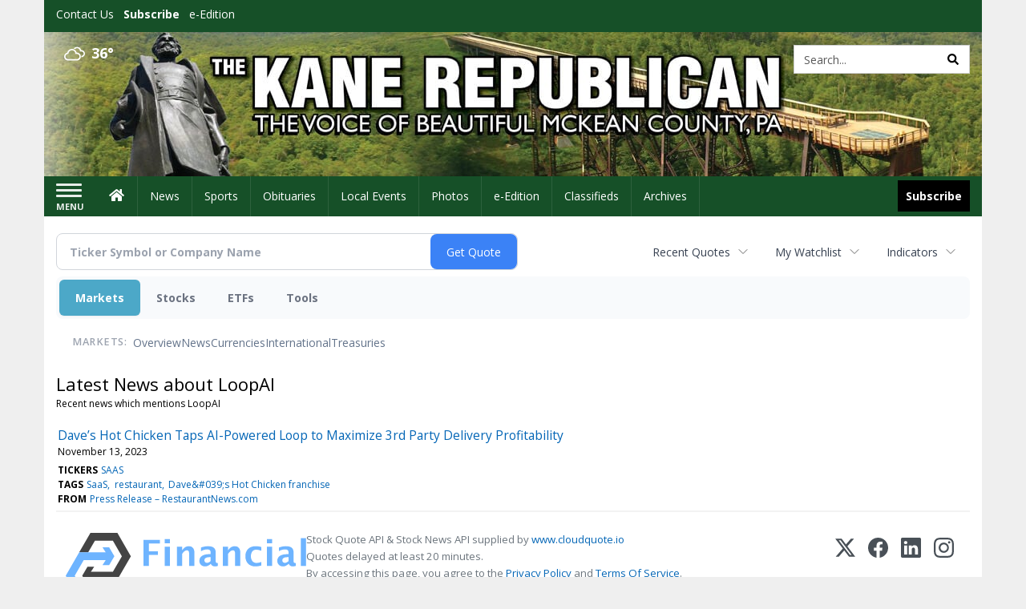

--- FILE ---
content_type: text/html; charset=utf-8
request_url: https://www.google.com/recaptcha/enterprise/anchor?ar=1&k=6LdF3BEhAAAAAEQUmLciJe0QwaHESwQFc2vwCWqh&co=aHR0cDovL2J1c2luZXNzLmthbmVyZXB1YmxpY2FuLmNvbTo4MA..&hl=en&v=7gg7H51Q-naNfhmCP3_R47ho&size=invisible&anchor-ms=20000&execute-ms=30000&cb=sbo5ax27555u
body_size: 48165
content:
<!DOCTYPE HTML><html dir="ltr" lang="en"><head><meta http-equiv="Content-Type" content="text/html; charset=UTF-8">
<meta http-equiv="X-UA-Compatible" content="IE=edge">
<title>reCAPTCHA</title>
<style type="text/css">
/* cyrillic-ext */
@font-face {
  font-family: 'Roboto';
  font-style: normal;
  font-weight: 400;
  font-stretch: 100%;
  src: url(//fonts.gstatic.com/s/roboto/v48/KFO7CnqEu92Fr1ME7kSn66aGLdTylUAMa3GUBHMdazTgWw.woff2) format('woff2');
  unicode-range: U+0460-052F, U+1C80-1C8A, U+20B4, U+2DE0-2DFF, U+A640-A69F, U+FE2E-FE2F;
}
/* cyrillic */
@font-face {
  font-family: 'Roboto';
  font-style: normal;
  font-weight: 400;
  font-stretch: 100%;
  src: url(//fonts.gstatic.com/s/roboto/v48/KFO7CnqEu92Fr1ME7kSn66aGLdTylUAMa3iUBHMdazTgWw.woff2) format('woff2');
  unicode-range: U+0301, U+0400-045F, U+0490-0491, U+04B0-04B1, U+2116;
}
/* greek-ext */
@font-face {
  font-family: 'Roboto';
  font-style: normal;
  font-weight: 400;
  font-stretch: 100%;
  src: url(//fonts.gstatic.com/s/roboto/v48/KFO7CnqEu92Fr1ME7kSn66aGLdTylUAMa3CUBHMdazTgWw.woff2) format('woff2');
  unicode-range: U+1F00-1FFF;
}
/* greek */
@font-face {
  font-family: 'Roboto';
  font-style: normal;
  font-weight: 400;
  font-stretch: 100%;
  src: url(//fonts.gstatic.com/s/roboto/v48/KFO7CnqEu92Fr1ME7kSn66aGLdTylUAMa3-UBHMdazTgWw.woff2) format('woff2');
  unicode-range: U+0370-0377, U+037A-037F, U+0384-038A, U+038C, U+038E-03A1, U+03A3-03FF;
}
/* math */
@font-face {
  font-family: 'Roboto';
  font-style: normal;
  font-weight: 400;
  font-stretch: 100%;
  src: url(//fonts.gstatic.com/s/roboto/v48/KFO7CnqEu92Fr1ME7kSn66aGLdTylUAMawCUBHMdazTgWw.woff2) format('woff2');
  unicode-range: U+0302-0303, U+0305, U+0307-0308, U+0310, U+0312, U+0315, U+031A, U+0326-0327, U+032C, U+032F-0330, U+0332-0333, U+0338, U+033A, U+0346, U+034D, U+0391-03A1, U+03A3-03A9, U+03B1-03C9, U+03D1, U+03D5-03D6, U+03F0-03F1, U+03F4-03F5, U+2016-2017, U+2034-2038, U+203C, U+2040, U+2043, U+2047, U+2050, U+2057, U+205F, U+2070-2071, U+2074-208E, U+2090-209C, U+20D0-20DC, U+20E1, U+20E5-20EF, U+2100-2112, U+2114-2115, U+2117-2121, U+2123-214F, U+2190, U+2192, U+2194-21AE, U+21B0-21E5, U+21F1-21F2, U+21F4-2211, U+2213-2214, U+2216-22FF, U+2308-230B, U+2310, U+2319, U+231C-2321, U+2336-237A, U+237C, U+2395, U+239B-23B7, U+23D0, U+23DC-23E1, U+2474-2475, U+25AF, U+25B3, U+25B7, U+25BD, U+25C1, U+25CA, U+25CC, U+25FB, U+266D-266F, U+27C0-27FF, U+2900-2AFF, U+2B0E-2B11, U+2B30-2B4C, U+2BFE, U+3030, U+FF5B, U+FF5D, U+1D400-1D7FF, U+1EE00-1EEFF;
}
/* symbols */
@font-face {
  font-family: 'Roboto';
  font-style: normal;
  font-weight: 400;
  font-stretch: 100%;
  src: url(//fonts.gstatic.com/s/roboto/v48/KFO7CnqEu92Fr1ME7kSn66aGLdTylUAMaxKUBHMdazTgWw.woff2) format('woff2');
  unicode-range: U+0001-000C, U+000E-001F, U+007F-009F, U+20DD-20E0, U+20E2-20E4, U+2150-218F, U+2190, U+2192, U+2194-2199, U+21AF, U+21E6-21F0, U+21F3, U+2218-2219, U+2299, U+22C4-22C6, U+2300-243F, U+2440-244A, U+2460-24FF, U+25A0-27BF, U+2800-28FF, U+2921-2922, U+2981, U+29BF, U+29EB, U+2B00-2BFF, U+4DC0-4DFF, U+FFF9-FFFB, U+10140-1018E, U+10190-1019C, U+101A0, U+101D0-101FD, U+102E0-102FB, U+10E60-10E7E, U+1D2C0-1D2D3, U+1D2E0-1D37F, U+1F000-1F0FF, U+1F100-1F1AD, U+1F1E6-1F1FF, U+1F30D-1F30F, U+1F315, U+1F31C, U+1F31E, U+1F320-1F32C, U+1F336, U+1F378, U+1F37D, U+1F382, U+1F393-1F39F, U+1F3A7-1F3A8, U+1F3AC-1F3AF, U+1F3C2, U+1F3C4-1F3C6, U+1F3CA-1F3CE, U+1F3D4-1F3E0, U+1F3ED, U+1F3F1-1F3F3, U+1F3F5-1F3F7, U+1F408, U+1F415, U+1F41F, U+1F426, U+1F43F, U+1F441-1F442, U+1F444, U+1F446-1F449, U+1F44C-1F44E, U+1F453, U+1F46A, U+1F47D, U+1F4A3, U+1F4B0, U+1F4B3, U+1F4B9, U+1F4BB, U+1F4BF, U+1F4C8-1F4CB, U+1F4D6, U+1F4DA, U+1F4DF, U+1F4E3-1F4E6, U+1F4EA-1F4ED, U+1F4F7, U+1F4F9-1F4FB, U+1F4FD-1F4FE, U+1F503, U+1F507-1F50B, U+1F50D, U+1F512-1F513, U+1F53E-1F54A, U+1F54F-1F5FA, U+1F610, U+1F650-1F67F, U+1F687, U+1F68D, U+1F691, U+1F694, U+1F698, U+1F6AD, U+1F6B2, U+1F6B9-1F6BA, U+1F6BC, U+1F6C6-1F6CF, U+1F6D3-1F6D7, U+1F6E0-1F6EA, U+1F6F0-1F6F3, U+1F6F7-1F6FC, U+1F700-1F7FF, U+1F800-1F80B, U+1F810-1F847, U+1F850-1F859, U+1F860-1F887, U+1F890-1F8AD, U+1F8B0-1F8BB, U+1F8C0-1F8C1, U+1F900-1F90B, U+1F93B, U+1F946, U+1F984, U+1F996, U+1F9E9, U+1FA00-1FA6F, U+1FA70-1FA7C, U+1FA80-1FA89, U+1FA8F-1FAC6, U+1FACE-1FADC, U+1FADF-1FAE9, U+1FAF0-1FAF8, U+1FB00-1FBFF;
}
/* vietnamese */
@font-face {
  font-family: 'Roboto';
  font-style: normal;
  font-weight: 400;
  font-stretch: 100%;
  src: url(//fonts.gstatic.com/s/roboto/v48/KFO7CnqEu92Fr1ME7kSn66aGLdTylUAMa3OUBHMdazTgWw.woff2) format('woff2');
  unicode-range: U+0102-0103, U+0110-0111, U+0128-0129, U+0168-0169, U+01A0-01A1, U+01AF-01B0, U+0300-0301, U+0303-0304, U+0308-0309, U+0323, U+0329, U+1EA0-1EF9, U+20AB;
}
/* latin-ext */
@font-face {
  font-family: 'Roboto';
  font-style: normal;
  font-weight: 400;
  font-stretch: 100%;
  src: url(//fonts.gstatic.com/s/roboto/v48/KFO7CnqEu92Fr1ME7kSn66aGLdTylUAMa3KUBHMdazTgWw.woff2) format('woff2');
  unicode-range: U+0100-02BA, U+02BD-02C5, U+02C7-02CC, U+02CE-02D7, U+02DD-02FF, U+0304, U+0308, U+0329, U+1D00-1DBF, U+1E00-1E9F, U+1EF2-1EFF, U+2020, U+20A0-20AB, U+20AD-20C0, U+2113, U+2C60-2C7F, U+A720-A7FF;
}
/* latin */
@font-face {
  font-family: 'Roboto';
  font-style: normal;
  font-weight: 400;
  font-stretch: 100%;
  src: url(//fonts.gstatic.com/s/roboto/v48/KFO7CnqEu92Fr1ME7kSn66aGLdTylUAMa3yUBHMdazQ.woff2) format('woff2');
  unicode-range: U+0000-00FF, U+0131, U+0152-0153, U+02BB-02BC, U+02C6, U+02DA, U+02DC, U+0304, U+0308, U+0329, U+2000-206F, U+20AC, U+2122, U+2191, U+2193, U+2212, U+2215, U+FEFF, U+FFFD;
}
/* cyrillic-ext */
@font-face {
  font-family: 'Roboto';
  font-style: normal;
  font-weight: 500;
  font-stretch: 100%;
  src: url(//fonts.gstatic.com/s/roboto/v48/KFO7CnqEu92Fr1ME7kSn66aGLdTylUAMa3GUBHMdazTgWw.woff2) format('woff2');
  unicode-range: U+0460-052F, U+1C80-1C8A, U+20B4, U+2DE0-2DFF, U+A640-A69F, U+FE2E-FE2F;
}
/* cyrillic */
@font-face {
  font-family: 'Roboto';
  font-style: normal;
  font-weight: 500;
  font-stretch: 100%;
  src: url(//fonts.gstatic.com/s/roboto/v48/KFO7CnqEu92Fr1ME7kSn66aGLdTylUAMa3iUBHMdazTgWw.woff2) format('woff2');
  unicode-range: U+0301, U+0400-045F, U+0490-0491, U+04B0-04B1, U+2116;
}
/* greek-ext */
@font-face {
  font-family: 'Roboto';
  font-style: normal;
  font-weight: 500;
  font-stretch: 100%;
  src: url(//fonts.gstatic.com/s/roboto/v48/KFO7CnqEu92Fr1ME7kSn66aGLdTylUAMa3CUBHMdazTgWw.woff2) format('woff2');
  unicode-range: U+1F00-1FFF;
}
/* greek */
@font-face {
  font-family: 'Roboto';
  font-style: normal;
  font-weight: 500;
  font-stretch: 100%;
  src: url(//fonts.gstatic.com/s/roboto/v48/KFO7CnqEu92Fr1ME7kSn66aGLdTylUAMa3-UBHMdazTgWw.woff2) format('woff2');
  unicode-range: U+0370-0377, U+037A-037F, U+0384-038A, U+038C, U+038E-03A1, U+03A3-03FF;
}
/* math */
@font-face {
  font-family: 'Roboto';
  font-style: normal;
  font-weight: 500;
  font-stretch: 100%;
  src: url(//fonts.gstatic.com/s/roboto/v48/KFO7CnqEu92Fr1ME7kSn66aGLdTylUAMawCUBHMdazTgWw.woff2) format('woff2');
  unicode-range: U+0302-0303, U+0305, U+0307-0308, U+0310, U+0312, U+0315, U+031A, U+0326-0327, U+032C, U+032F-0330, U+0332-0333, U+0338, U+033A, U+0346, U+034D, U+0391-03A1, U+03A3-03A9, U+03B1-03C9, U+03D1, U+03D5-03D6, U+03F0-03F1, U+03F4-03F5, U+2016-2017, U+2034-2038, U+203C, U+2040, U+2043, U+2047, U+2050, U+2057, U+205F, U+2070-2071, U+2074-208E, U+2090-209C, U+20D0-20DC, U+20E1, U+20E5-20EF, U+2100-2112, U+2114-2115, U+2117-2121, U+2123-214F, U+2190, U+2192, U+2194-21AE, U+21B0-21E5, U+21F1-21F2, U+21F4-2211, U+2213-2214, U+2216-22FF, U+2308-230B, U+2310, U+2319, U+231C-2321, U+2336-237A, U+237C, U+2395, U+239B-23B7, U+23D0, U+23DC-23E1, U+2474-2475, U+25AF, U+25B3, U+25B7, U+25BD, U+25C1, U+25CA, U+25CC, U+25FB, U+266D-266F, U+27C0-27FF, U+2900-2AFF, U+2B0E-2B11, U+2B30-2B4C, U+2BFE, U+3030, U+FF5B, U+FF5D, U+1D400-1D7FF, U+1EE00-1EEFF;
}
/* symbols */
@font-face {
  font-family: 'Roboto';
  font-style: normal;
  font-weight: 500;
  font-stretch: 100%;
  src: url(//fonts.gstatic.com/s/roboto/v48/KFO7CnqEu92Fr1ME7kSn66aGLdTylUAMaxKUBHMdazTgWw.woff2) format('woff2');
  unicode-range: U+0001-000C, U+000E-001F, U+007F-009F, U+20DD-20E0, U+20E2-20E4, U+2150-218F, U+2190, U+2192, U+2194-2199, U+21AF, U+21E6-21F0, U+21F3, U+2218-2219, U+2299, U+22C4-22C6, U+2300-243F, U+2440-244A, U+2460-24FF, U+25A0-27BF, U+2800-28FF, U+2921-2922, U+2981, U+29BF, U+29EB, U+2B00-2BFF, U+4DC0-4DFF, U+FFF9-FFFB, U+10140-1018E, U+10190-1019C, U+101A0, U+101D0-101FD, U+102E0-102FB, U+10E60-10E7E, U+1D2C0-1D2D3, U+1D2E0-1D37F, U+1F000-1F0FF, U+1F100-1F1AD, U+1F1E6-1F1FF, U+1F30D-1F30F, U+1F315, U+1F31C, U+1F31E, U+1F320-1F32C, U+1F336, U+1F378, U+1F37D, U+1F382, U+1F393-1F39F, U+1F3A7-1F3A8, U+1F3AC-1F3AF, U+1F3C2, U+1F3C4-1F3C6, U+1F3CA-1F3CE, U+1F3D4-1F3E0, U+1F3ED, U+1F3F1-1F3F3, U+1F3F5-1F3F7, U+1F408, U+1F415, U+1F41F, U+1F426, U+1F43F, U+1F441-1F442, U+1F444, U+1F446-1F449, U+1F44C-1F44E, U+1F453, U+1F46A, U+1F47D, U+1F4A3, U+1F4B0, U+1F4B3, U+1F4B9, U+1F4BB, U+1F4BF, U+1F4C8-1F4CB, U+1F4D6, U+1F4DA, U+1F4DF, U+1F4E3-1F4E6, U+1F4EA-1F4ED, U+1F4F7, U+1F4F9-1F4FB, U+1F4FD-1F4FE, U+1F503, U+1F507-1F50B, U+1F50D, U+1F512-1F513, U+1F53E-1F54A, U+1F54F-1F5FA, U+1F610, U+1F650-1F67F, U+1F687, U+1F68D, U+1F691, U+1F694, U+1F698, U+1F6AD, U+1F6B2, U+1F6B9-1F6BA, U+1F6BC, U+1F6C6-1F6CF, U+1F6D3-1F6D7, U+1F6E0-1F6EA, U+1F6F0-1F6F3, U+1F6F7-1F6FC, U+1F700-1F7FF, U+1F800-1F80B, U+1F810-1F847, U+1F850-1F859, U+1F860-1F887, U+1F890-1F8AD, U+1F8B0-1F8BB, U+1F8C0-1F8C1, U+1F900-1F90B, U+1F93B, U+1F946, U+1F984, U+1F996, U+1F9E9, U+1FA00-1FA6F, U+1FA70-1FA7C, U+1FA80-1FA89, U+1FA8F-1FAC6, U+1FACE-1FADC, U+1FADF-1FAE9, U+1FAF0-1FAF8, U+1FB00-1FBFF;
}
/* vietnamese */
@font-face {
  font-family: 'Roboto';
  font-style: normal;
  font-weight: 500;
  font-stretch: 100%;
  src: url(//fonts.gstatic.com/s/roboto/v48/KFO7CnqEu92Fr1ME7kSn66aGLdTylUAMa3OUBHMdazTgWw.woff2) format('woff2');
  unicode-range: U+0102-0103, U+0110-0111, U+0128-0129, U+0168-0169, U+01A0-01A1, U+01AF-01B0, U+0300-0301, U+0303-0304, U+0308-0309, U+0323, U+0329, U+1EA0-1EF9, U+20AB;
}
/* latin-ext */
@font-face {
  font-family: 'Roboto';
  font-style: normal;
  font-weight: 500;
  font-stretch: 100%;
  src: url(//fonts.gstatic.com/s/roboto/v48/KFO7CnqEu92Fr1ME7kSn66aGLdTylUAMa3KUBHMdazTgWw.woff2) format('woff2');
  unicode-range: U+0100-02BA, U+02BD-02C5, U+02C7-02CC, U+02CE-02D7, U+02DD-02FF, U+0304, U+0308, U+0329, U+1D00-1DBF, U+1E00-1E9F, U+1EF2-1EFF, U+2020, U+20A0-20AB, U+20AD-20C0, U+2113, U+2C60-2C7F, U+A720-A7FF;
}
/* latin */
@font-face {
  font-family: 'Roboto';
  font-style: normal;
  font-weight: 500;
  font-stretch: 100%;
  src: url(//fonts.gstatic.com/s/roboto/v48/KFO7CnqEu92Fr1ME7kSn66aGLdTylUAMa3yUBHMdazQ.woff2) format('woff2');
  unicode-range: U+0000-00FF, U+0131, U+0152-0153, U+02BB-02BC, U+02C6, U+02DA, U+02DC, U+0304, U+0308, U+0329, U+2000-206F, U+20AC, U+2122, U+2191, U+2193, U+2212, U+2215, U+FEFF, U+FFFD;
}
/* cyrillic-ext */
@font-face {
  font-family: 'Roboto';
  font-style: normal;
  font-weight: 900;
  font-stretch: 100%;
  src: url(//fonts.gstatic.com/s/roboto/v48/KFO7CnqEu92Fr1ME7kSn66aGLdTylUAMa3GUBHMdazTgWw.woff2) format('woff2');
  unicode-range: U+0460-052F, U+1C80-1C8A, U+20B4, U+2DE0-2DFF, U+A640-A69F, U+FE2E-FE2F;
}
/* cyrillic */
@font-face {
  font-family: 'Roboto';
  font-style: normal;
  font-weight: 900;
  font-stretch: 100%;
  src: url(//fonts.gstatic.com/s/roboto/v48/KFO7CnqEu92Fr1ME7kSn66aGLdTylUAMa3iUBHMdazTgWw.woff2) format('woff2');
  unicode-range: U+0301, U+0400-045F, U+0490-0491, U+04B0-04B1, U+2116;
}
/* greek-ext */
@font-face {
  font-family: 'Roboto';
  font-style: normal;
  font-weight: 900;
  font-stretch: 100%;
  src: url(//fonts.gstatic.com/s/roboto/v48/KFO7CnqEu92Fr1ME7kSn66aGLdTylUAMa3CUBHMdazTgWw.woff2) format('woff2');
  unicode-range: U+1F00-1FFF;
}
/* greek */
@font-face {
  font-family: 'Roboto';
  font-style: normal;
  font-weight: 900;
  font-stretch: 100%;
  src: url(//fonts.gstatic.com/s/roboto/v48/KFO7CnqEu92Fr1ME7kSn66aGLdTylUAMa3-UBHMdazTgWw.woff2) format('woff2');
  unicode-range: U+0370-0377, U+037A-037F, U+0384-038A, U+038C, U+038E-03A1, U+03A3-03FF;
}
/* math */
@font-face {
  font-family: 'Roboto';
  font-style: normal;
  font-weight: 900;
  font-stretch: 100%;
  src: url(//fonts.gstatic.com/s/roboto/v48/KFO7CnqEu92Fr1ME7kSn66aGLdTylUAMawCUBHMdazTgWw.woff2) format('woff2');
  unicode-range: U+0302-0303, U+0305, U+0307-0308, U+0310, U+0312, U+0315, U+031A, U+0326-0327, U+032C, U+032F-0330, U+0332-0333, U+0338, U+033A, U+0346, U+034D, U+0391-03A1, U+03A3-03A9, U+03B1-03C9, U+03D1, U+03D5-03D6, U+03F0-03F1, U+03F4-03F5, U+2016-2017, U+2034-2038, U+203C, U+2040, U+2043, U+2047, U+2050, U+2057, U+205F, U+2070-2071, U+2074-208E, U+2090-209C, U+20D0-20DC, U+20E1, U+20E5-20EF, U+2100-2112, U+2114-2115, U+2117-2121, U+2123-214F, U+2190, U+2192, U+2194-21AE, U+21B0-21E5, U+21F1-21F2, U+21F4-2211, U+2213-2214, U+2216-22FF, U+2308-230B, U+2310, U+2319, U+231C-2321, U+2336-237A, U+237C, U+2395, U+239B-23B7, U+23D0, U+23DC-23E1, U+2474-2475, U+25AF, U+25B3, U+25B7, U+25BD, U+25C1, U+25CA, U+25CC, U+25FB, U+266D-266F, U+27C0-27FF, U+2900-2AFF, U+2B0E-2B11, U+2B30-2B4C, U+2BFE, U+3030, U+FF5B, U+FF5D, U+1D400-1D7FF, U+1EE00-1EEFF;
}
/* symbols */
@font-face {
  font-family: 'Roboto';
  font-style: normal;
  font-weight: 900;
  font-stretch: 100%;
  src: url(//fonts.gstatic.com/s/roboto/v48/KFO7CnqEu92Fr1ME7kSn66aGLdTylUAMaxKUBHMdazTgWw.woff2) format('woff2');
  unicode-range: U+0001-000C, U+000E-001F, U+007F-009F, U+20DD-20E0, U+20E2-20E4, U+2150-218F, U+2190, U+2192, U+2194-2199, U+21AF, U+21E6-21F0, U+21F3, U+2218-2219, U+2299, U+22C4-22C6, U+2300-243F, U+2440-244A, U+2460-24FF, U+25A0-27BF, U+2800-28FF, U+2921-2922, U+2981, U+29BF, U+29EB, U+2B00-2BFF, U+4DC0-4DFF, U+FFF9-FFFB, U+10140-1018E, U+10190-1019C, U+101A0, U+101D0-101FD, U+102E0-102FB, U+10E60-10E7E, U+1D2C0-1D2D3, U+1D2E0-1D37F, U+1F000-1F0FF, U+1F100-1F1AD, U+1F1E6-1F1FF, U+1F30D-1F30F, U+1F315, U+1F31C, U+1F31E, U+1F320-1F32C, U+1F336, U+1F378, U+1F37D, U+1F382, U+1F393-1F39F, U+1F3A7-1F3A8, U+1F3AC-1F3AF, U+1F3C2, U+1F3C4-1F3C6, U+1F3CA-1F3CE, U+1F3D4-1F3E0, U+1F3ED, U+1F3F1-1F3F3, U+1F3F5-1F3F7, U+1F408, U+1F415, U+1F41F, U+1F426, U+1F43F, U+1F441-1F442, U+1F444, U+1F446-1F449, U+1F44C-1F44E, U+1F453, U+1F46A, U+1F47D, U+1F4A3, U+1F4B0, U+1F4B3, U+1F4B9, U+1F4BB, U+1F4BF, U+1F4C8-1F4CB, U+1F4D6, U+1F4DA, U+1F4DF, U+1F4E3-1F4E6, U+1F4EA-1F4ED, U+1F4F7, U+1F4F9-1F4FB, U+1F4FD-1F4FE, U+1F503, U+1F507-1F50B, U+1F50D, U+1F512-1F513, U+1F53E-1F54A, U+1F54F-1F5FA, U+1F610, U+1F650-1F67F, U+1F687, U+1F68D, U+1F691, U+1F694, U+1F698, U+1F6AD, U+1F6B2, U+1F6B9-1F6BA, U+1F6BC, U+1F6C6-1F6CF, U+1F6D3-1F6D7, U+1F6E0-1F6EA, U+1F6F0-1F6F3, U+1F6F7-1F6FC, U+1F700-1F7FF, U+1F800-1F80B, U+1F810-1F847, U+1F850-1F859, U+1F860-1F887, U+1F890-1F8AD, U+1F8B0-1F8BB, U+1F8C0-1F8C1, U+1F900-1F90B, U+1F93B, U+1F946, U+1F984, U+1F996, U+1F9E9, U+1FA00-1FA6F, U+1FA70-1FA7C, U+1FA80-1FA89, U+1FA8F-1FAC6, U+1FACE-1FADC, U+1FADF-1FAE9, U+1FAF0-1FAF8, U+1FB00-1FBFF;
}
/* vietnamese */
@font-face {
  font-family: 'Roboto';
  font-style: normal;
  font-weight: 900;
  font-stretch: 100%;
  src: url(//fonts.gstatic.com/s/roboto/v48/KFO7CnqEu92Fr1ME7kSn66aGLdTylUAMa3OUBHMdazTgWw.woff2) format('woff2');
  unicode-range: U+0102-0103, U+0110-0111, U+0128-0129, U+0168-0169, U+01A0-01A1, U+01AF-01B0, U+0300-0301, U+0303-0304, U+0308-0309, U+0323, U+0329, U+1EA0-1EF9, U+20AB;
}
/* latin-ext */
@font-face {
  font-family: 'Roboto';
  font-style: normal;
  font-weight: 900;
  font-stretch: 100%;
  src: url(//fonts.gstatic.com/s/roboto/v48/KFO7CnqEu92Fr1ME7kSn66aGLdTylUAMa3KUBHMdazTgWw.woff2) format('woff2');
  unicode-range: U+0100-02BA, U+02BD-02C5, U+02C7-02CC, U+02CE-02D7, U+02DD-02FF, U+0304, U+0308, U+0329, U+1D00-1DBF, U+1E00-1E9F, U+1EF2-1EFF, U+2020, U+20A0-20AB, U+20AD-20C0, U+2113, U+2C60-2C7F, U+A720-A7FF;
}
/* latin */
@font-face {
  font-family: 'Roboto';
  font-style: normal;
  font-weight: 900;
  font-stretch: 100%;
  src: url(//fonts.gstatic.com/s/roboto/v48/KFO7CnqEu92Fr1ME7kSn66aGLdTylUAMa3yUBHMdazQ.woff2) format('woff2');
  unicode-range: U+0000-00FF, U+0131, U+0152-0153, U+02BB-02BC, U+02C6, U+02DA, U+02DC, U+0304, U+0308, U+0329, U+2000-206F, U+20AC, U+2122, U+2191, U+2193, U+2212, U+2215, U+FEFF, U+FFFD;
}

</style>
<link rel="stylesheet" type="text/css" href="https://www.gstatic.com/recaptcha/releases/7gg7H51Q-naNfhmCP3_R47ho/styles__ltr.css">
<script nonce="Ag69qVPUnow1xTgf7mYMfg" type="text/javascript">window['__recaptcha_api'] = 'https://www.google.com/recaptcha/enterprise/';</script>
<script type="text/javascript" src="https://www.gstatic.com/recaptcha/releases/7gg7H51Q-naNfhmCP3_R47ho/recaptcha__en.js" nonce="Ag69qVPUnow1xTgf7mYMfg">
      
    </script></head>
<body><div id="rc-anchor-alert" class="rc-anchor-alert"></div>
<input type="hidden" id="recaptcha-token" value="[base64]">
<script type="text/javascript" nonce="Ag69qVPUnow1xTgf7mYMfg">
      recaptcha.anchor.Main.init("[\x22ainput\x22,[\x22bgdata\x22,\x22\x22,\[base64]/[base64]/[base64]/[base64]/cjw8ejpyPj4+eil9Y2F0Y2gobCl7dGhyb3cgbDt9fSxIPWZ1bmN0aW9uKHcsdCx6KXtpZih3PT0xOTR8fHc9PTIwOCl0LnZbd10/dC52W3ddLmNvbmNhdCh6KTp0LnZbd109b2Yoeix0KTtlbHNle2lmKHQuYkImJnchPTMxNylyZXR1cm47dz09NjZ8fHc9PTEyMnx8dz09NDcwfHx3PT00NHx8dz09NDE2fHx3PT0zOTd8fHc9PTQyMXx8dz09Njh8fHc9PTcwfHx3PT0xODQ/[base64]/[base64]/[base64]/bmV3IGRbVl0oSlswXSk6cD09Mj9uZXcgZFtWXShKWzBdLEpbMV0pOnA9PTM/bmV3IGRbVl0oSlswXSxKWzFdLEpbMl0pOnA9PTQ/[base64]/[base64]/[base64]/[base64]\x22,\[base64]\\u003d\x22,\x22QkwrUSpywrHDokJmMiw/[base64]/DgcK/[base64]/DusKcwonCjVrDpz3Cp1LDgsOmXcKdVMOyesODwpfDg8OHIVHCtk1Lwr06wpwXw6TCg8KXwoVNwqDCoXkPbnQWwq0vw4LDli/Cpk9awqvCoAtNEULDnk1ywrTCuQzDscO1T15iA8O1w5XCv8Kjw7INMMKaw6bCth/[base64]/ZW3Cnn0ew5gtw5/DscO5DmzDgcOccEbDoMKbwqzCsMOtw5zCmcKdXMOsOEfDn8KYD8KjwoA0fAHDmcOVwr8+dsK7wofDhRYvRMO+dMKewoXCssKbISHCs8K6LcKew7HDnjvCngfDv8OaAx4WwoDDnMOPaCk/w59lwpAnDsOKwqZYLMKBwrrDhyvCiTEtAcKKw5rCvT9Hw5rCij9rw4BOwrcZw4AYBWPDuRrCmWnDtcOub8OcOcKEw63CrcKywrEQwoHDh8KpF8Oww613w7VUYxETDjQ0woXCs8KEXkPDkcKbSMOwP8K0M0fCj8OHwqTDhUUeV37Dq8K6UcOuwr0QWG/DpWFZwrPDkhrCiU/DvsO6QcOyfF7Cih/DpzjDhcOtw6PCg8Osw5nDiQk5wqjDnsOFHsO4w6R/[base64]/DuRHDsmXDr8OwW8KWeVrDicOmBzggVcKybVLCiMKZTcOCT8OiwrYCSjPDksKPKsKTDMOtwojDisKWwoTDkkbCmUA9FsOpJ0HDt8K9woskwq/CtMK4wonCthcNw6wPwrzCpGbCmz1zM3BHM8Ouw5vCisOlPcKnOcOTTsOWMTtgR0dMDcOow7htGSHCs8KmwqXCtmAtw4jCjFFUCMKTRyDDtcOPw4rDssOIExx/P8KmcD/ClR07w47CtcKRMsOMw7jCvxjDvjDDnGvCliLDscO8w5vDlcKxw4QJw7vDthLDgcO8Llhqw4wOwpDDusOtwofChcO6wqU4wobDlsKDM1bDuU/ClE5eM8OfRcOGMXphPybDnkd9w5ctwqvDq2pdwpc9w7d9GFfDnsKuwoHDlcOsYsO/[base64]/CpgA3fTEqwrzCu1gobTJZL8KWUsKKwo4pwrxHRMKUEhjDvWfDjsKyYUPDuBBPJMKpwrPChU3DlsKQw49YXDDCqMOiwqjDoXYQw5TDjBrDgMOsw5rCnjbDun/DuMK8w71YLcO1Q8KUw45vY1DCt3QEQcOawo8HwpHDomrDk27DgcOfwrHDhGLCkcKJw7rDn8KRfXBlG8Kjwr/CkcOSZkvDtFfClcK7d3vCq8K/esO4wpvCsmTDj8Oew6/CpypQw6Qewr/CrMOpwr3Cp0kLfzjDuFzDpsKiAsKyYwAcK1c/[base64]/CkEJvCEg2w4A1w6jDkMKBwoHCi2hewqV/w6jDnGvDmcKawrkeYsKSICDCoDIsWCnCvcO0BsK1wpJ4VErCozg4bsOAw5jCvMKNw5PCkMK5w7nDs8OrFjjDocKFN8Kaw7XDlCYQUsOHw5zCuMO4woDCpEvDlMOOPDFOfsO7FcKmcitscMOAFQ/CkcK9VgoFw4VffVBgwp7Ch8OQw7PDv8OoWBdvwooNwrobw7HDgGsBwqMZwrXChsO6WcKPw7jDklzCl8KHFDEjSsKBw7DCl1oVOifDtE/CrjxmwpPCg8KUYxPDsitqAsOywqbDj0/DmcOXwrRDwqBeEUcge3lRw4jDnMKowrJeFmzDijfDq8OGw6bDvyzDmsO2DmTDocOrIsKPZcKTwr/CuyjDocKNw6fCkwTDi8O3w6XDhsOBw4xhw54FR8KqZgXCgsKZwp7CqCbCkMOIw6DDsA0bOMOHw5TDvQ/CtVzChcK8AWvCvRrDlMO1SHPCvnQUX8KSw47DoFcTLTDDsMK5w5wTDWcIw5rCiALDnAYsKQR7wpLCixsuHT1tbFfCtk5mwp/[base64]/CkMOfw5rCnFF4w4rDs8KKw7rDkh5NKsKFWTYLRCLDu2nCnkDCrsKydsKhVhsNEsORwppzccKWcMOYwqwWRsKTwpTDuMO6woQOFy07Und9wpPCk1QsJcKqRFTDl8O+T2/Dsw/DhMKzw4opw7TCksOVwpEgKsKPw4FYwoDCiGfCqMOEwpNPZMOFax/DqcOTVi1rwrxGA2rClcKlw6rDgsKPwqAaQsO7NQsywroHwqxPwoDCkl8FMcOcw5nDusOvw5XClMKVwpXDmyQTwrrCrsOYw7R+EMKkwotgw7PDq3vCgMKMw53CgVEKw5tDwozClwjCvcKCwqdje8O/w6LDgcOjbiTCsB5cw6rDpEJdU8OmwrcCFxjDlsOCXnjCjsKlXcK1DsKVQcKOP1zCmcOJwrrCiMKcw6TCrQ5Tw45nwo5twrk3EsKewqlyeXzDkcO/OUbCqEZ8PgInEQHCo8KlwpnCocK+wp7Ds2TDi04+HR/CmjttMcOLwp3DsMOtwo7DkcOKK8OIYhPDmcKjw7AHwpZmFMOnccOGTsKFwqJGAAdVasKZBsOfwqvCmmBtJ3XDmsKdOxhMfMKvZ8KHFQlZZ8KywqRJw4txK0nDjEkOwq3DtxZ3ZHRlw6/[base64]/Dg8OCLnPDiMKvw7cVNcOQw4XDiDo6w5sqwpXCtcORw6gew4BmCHfCthoGw69cwrDDmMO5VGbDgkszPUnCicOGwrUBw53ClCbDoMOJw7zDnMK1DWVswrZGw7UzL8OrfsKsw5DCncOiwrvCgMOvw6YGUmPCtGQWB25Kwrl5J8Kaw5tOwq9Xw5rDpcKhcMO/KhnCtFfDjkrCg8OdR0pNw4vDrsOsCGTDgEZDwrLDqcKswqPDoxMRw6UJHFXDuMOUw4YBw7xqwqIKw7fCmjrDoMOIJgbDtV41MGrDosOew7HCuMK4aWh/[base64]/DoBoew5Ezwr/CgQjChVvDuVfDnVRdFsK3I8K/HsK7eSHDpMOfwoxuw7/DvsO2wpfCmcOQwpvChcOqwq3Co8Kvw4YVMX10RmrCvsK7PF5dwqUQw6EEwp3Csg3ChMOYLDnCgVbCnE/CvlhhZAHCiwt2ZhsywqMJw4IvZRXDqcK2w57DnMOoTSlTw49bZ8Klw5QJwpJjU8K/wobCpRM6w4hwwq/[base64]/PsKtwpY2aTXDsi/DscOCM8OVeMO9w6/DtiQmAcOpc8Ouw75Fw4JLwrZ/[base64]/[base64]/Cszw6w4Mrw6NVwoDDlkfDmsOERcOHQcKze8OOWMONBcOdwqTCt2PCo8OOw4rCvnXDqVDCpSDDhSnDqcKUw5RCBMO7bcKbHsKOwpRjwrhowrMxw6thw7UrwoIJJnxjAcKDw70gw5/CtCw/HSggw6TCrEIvw4kqw4YMwpXCucOLw7rCvQVJw6VILMKCPMOYc8K/QsK5SF7CvFJGb1xRwqTCoMOLfsOWNwHDqMKrX8Ogw6d0woXCj0fCqsOPwqTCnxPCisKXwoTDknrDikrCo8OJw5LDo8KGOMOFNsKNw7Z/GMOOwoQGw4zCvMK/[base64]/Cp30Nw5xaJcKtwoA8wq9qw489HcKLw6A7w6wBfSRqRMOmwpc9wrLDl3cBSlbDkzt0wozDjcONw6oawq3Cq3FpdMKoZsKpTXUKwqQww4/DpcOGOcO0wqgJw4IaW8K6w5gLYR59MsKuLcKNw7LDicOLJsKdaGfDilJRFSBIcFJtwqjDtMKrTMK/FcO4woXCtHLCiCzCiAxvw7hkw6TCoUk7Eys9TsO0XDZgw7TCqADClMK9w58JwrHCicKXwpLCqMK4w7F9wpzChHp6w7/Cr8Kcw6TClcOyw6/DlTkKwoN+wpXDs8OKwpfDjHjCk8OCw615FSM9A3LDsVlOfRLDrQrDuRVdesKSwrXDnEzCpHd/FcOHw7BOAMKDOxjCkMKGwqNuL8OreSvDsMOYw7rDoMOsw4jDii7DnFIBFBQpw7jDrMOjFMKLZU1cKcOiw4dww4HCkMOgwq/Dr8O7wrrDhsKRUUrCgVwkwpZLw4fDkcKFXRzCvQ1TwqoNwoDDtMOVwonCjHE3wpXCrU06wphcInbDr8Kvw6vCqMO+LikUCG5Ww7XCscOIYwHDpjd5wrHCljRCwq/Dh8OwZ0jCnzjComLDnR3CkMKwH8KjwrQYJ8O7SsOyw5M4VcKjwpZGFcKgw7BTGhfDncKUXsO+w5x4wq9cHcKYwoLDvcORwpTCg8OjBkZYUGduw7A9fFHDpkN/w43CnWUhV1rDgcKDG1R6DV3DmsKdwqwQw5HCtkDDv33Cgg/CgsOAKVQ8NFsBNnUGWsKCw6NcJlItVMOpQ8OVGsOjw4o9X30pTit9wqTCgMOCfXY4GW/Dg8K+w6Qew7DDvw50w6cWcCgSDsKMwqFTNsKlfU1awqjDtcK3wrUJwpwpw6c1D8OOwobCg8O8GcOdYH9gwqLCv8K3w7PDmF7DmiLDhMKZC8O0ZnM8w6DCrMK/wrF/OFFzwrLDpmzDrsOYccKlwqtgHBDDsh7Ck3hBwq59GA5Dw6RIw4fDk8OCAnbCkQfCrcOcWiLDn3zDp8O6w65JwrHDl8K3GznDlRY/MCvDuMOCwojDnsOUwpF/cMOlIcKxwql6JhQqZsKYw4MTwoVXCzRnJjgZIMKlw6kTID8mbSvClcO2HcOxwqvDqUPDp8KkazrCsCPCs3NFeMOew6EVw4TCmMKYwpspw51fw7VuElkkI0klHnfCnMKTRsKfBS0VKcOUwqAjTcORwod+LcKsXiJUwql+D8O/[base64]/Dv8K4wqIHw5rChcOsHsOLwr/Co8O3wrvCoMOUwoDCu8OWZMOVw7DDpjBbPFLCi8K+w4rDsMKINjk8EMKUeUEdwqQuw77DtMOgwq3CrE3CmE0Vwod+LMKLBsOLUMKaw5AHw6nDpEFuw6tBw6zCnMOow6oUw65bwrPCssKLVy8SwpZTKcKRAMO2J8O+ZCTCjipHasKiw5/[base64]/[base64]/DhcKSwpLCmMOMMMODfxJUw47CtMKlw456wrLCpGTDlcO7wrvCqQ7CvzHDq1YZw5rCv1NUw7zCrxfDvnNcwrTDtkfDicOUXwTCv8KkwotvUcKkClk7AcK+w59Aw47Dm8KRw5nClkA7W8Knw4/Dr8K1w79ewqY2B8OocxLCvF/DrMKMw4zCjMK6wpkGwqLDhkDDo3rCjMK7woN8AEcbbWHCoC3Cnj3ChcO6wonDtcOsXcOQMcOiw4oSBcKNwp1nw7J1woRbwqNkJcKiw4/CjCfDhsKUUG0/A8K1wonDpgN7wp4qZcOVBMOPVWzCm3Zic0rDsBZGw408UcKxF8OJw4TCrXbCgQLDocO4bMOpwoHDpnnDrFXDs2/CiSoZFMK2w77DnyM/wpMcw7vCrVEDJikXRzMnwqbCpWXDnsOZTzXCgMOOXjlfwrx+wqtaw5wkwpbDlVwKw5/DuRHCm8K/J0XCtXwcwrbCjRR7OEDDvx4vc8OCNlnChWc0w5TDtsKxwpMddnjCrFwTHcO+FcOrwrrDrgrColXCj8OmRsKZw7/ClcO+w6IlGwbDhsK/RMKjw5kFK8Obwog3wrTCnsKzDMKQw5krw5Q7eMOATU7CrMO2wqpOw5LCvcK/w4rDgsOpPRTDn8KVHRjCvHbCh3TCjMKFw5csasOJdGNCbys2OmkRw4DCvWsow73DrHjDj8OTwp5Yw7bCqXVVBQLDvGV/PBDDgC4uwokjWA7DpsKOwovCkm9Nw5RgwqPDgsKEwq/[base64]/DlMKAwrcewpfDlMOPw5RGaV49w5UcwpjCh8KFcsOBwoNaQ8KXw4hgCcOHw49KHz/CuGXCoGTCtsOKUsOrw5zDtzM8w6NIw4g8wrNKw71Ow7hnwr0vwpzDsBvCghTCsTLCpXZ3wrt/a8Kwwr0uCiVGAiolwpBTw7cGw7LDjHR2McKhVMOwAMOpw77DiydkScKiw7jCiMK8w5rDjcKAw7LDuGRWwqw/FhPDisK+w4R8IcKgdFBtwpEHZcKiwpDCk3wIwonCpjfDuMOGwqo1NB/Cm8Kawo0EbA/DuMOyGcOyYsOnw7AKw4kZdAvDg8OmfcOLIMO1b2vDi3drw4HCm8OQOXjCh1zCkTccw73CtS8/GMK9NMOzwpzDjUAKwqLClGbDjX7DulDDlQXDoi3DhcKew4oNBsKdb2DDrB3Cl8OadcKOeUfDu0XCgHrDhx7Cm8OtCQZ0w7J5w53DosKBw4TCsXnCrcO/w5rCp8OYWzLCvzDDj8OOJMK3bcKQBcKKXMKhwrHCqsOfwooYZEPCvg3CmcOvdMKQwp7CgsOaNHADZcK/w74dTV4fwoZoWSPDgsK8YsK0wo8eKMKSw5wRworDsMKuwrnDocOrwpLCjcKVchvCrQAxwojDgUbCh2fCksOhD8OCw5UtKMKGw6goLcOnw4kuZVBKwot6wofCisO/w6DDk8KEHRk/W8Oxw7/CvmXClcKHQsKSwpjDlsOTw4XChQ3DvsOGwrRJMMOXHFUWP8O5H1zDlVllbsO8LMO9wrZOF8OBwqrCojMUJmklw5cgwpfDncOfw4/ClsK8Vy0VS8KCw5wOwpjCrnM7ZMKPwrTCvsOhAxNkFsO/w7lowqvCqMK/F17Cq27CiMKRw4VUw4jCnMKcUsKfYjHCtMOiT33CscO/[base64]/DuGnCm0QBFMKUW2pFw5rCpsOYw7jCmnoowq8hwqHCqVjDnSDCs8Ovw5nCuCt5YcKZwo7CrgjCrDw0w5B6wqDDs8OlDyAxwp4HwrTDgcOVw5xKA0vDjcONG8OKK8KQC2sUUBEWM8Opw480MyfCsMKoQcKlZsKTwrbCmcKJwqF+MMK1NcKqYDJyQ8O6fsKeG8O/w7MTGcKmwprDuMOjI0bCjwbDvMORLcKawpFCwrbDmcO6w6jCgcOsD2vDnsOXK0jDtsKQwobClMK2S0zCh8KNfsO+wq5pwoPDgsK4ZTPDu31aXMOEwpjCsATDpGh7eCHDqMOwfW7DokfCisOwVio8E0HCpR3ClcKyTBvDtn/DhcObesO8w5g/w5jDi8KPwo9Tw5DDjRFZwqzCkiTCszzDl8O3w5gIXHTCqMKyw7fCqjnDi8O4JMOzwpcMIsOkFUHCn8KJwp7DlG/[base64]/DssKfwp4Gw7Qmf00iwrtRCE1dYsKxwrHDmm7CkMOuH8KzwqBXwq/DuT5mwqnDrsKswpxcI8OGG8Owwp5Hw6bCksK1C8KuMhA9w48zwrbCmsOqMMO6wq/[base64]/wrTDmGw/woTCkg7DgD/DnT59w50AwqjDosOHwoPDkMOLe8O/w5fDncOiwqfDol19WE3CtMKFFcOIwoF4fGdmw7BoU0rDosKZw7DDs8O6DHfDhBDDp2jCpsOGwqE7TzfDv8O6w7Ncw7/DoE45DsKgw4UNazvDgWMEwp/[base64]/GcORw5DDn8K9wpzCgifDs8KTPcOSw6TCtMKZZMKCPMKSw4MJI24Ww5LCgkTCq8ODYG3Dk1XClT49w5nDomlOJsOZwqLChk/[base64]/HVUIw79hfmPClAjClcOsQURGSsOoB8Odwq1kwq/CpcKAaW5fw67CqX5QwoEpCMOadBIRLC4JR8K0w7vDo8Kkwp/ClMOmwpRQwqRQFwPCocKNNkPDijUcwoxhL8Oewr7CicKBw7TDtsOew7Yswq0xw7/DpsKLCcKjw4XDs1pOWV3CscOAw4pSw4Q5wpUGwrrCtyQKXxRaX29DW8O6HMOHVcK/wprCucKTOMOAwogfwpAiw5BrBSfCvDomfT3CjTrCk8KFw5jCslNFAcOxw4HCsMOPTsOXw63DuUd+w7rDmHYDw406GsKJNBnCpmMXH8OjHsK5WcKpw7sTw5gpXsOxwrzCkMOYSnDDvsK/[base64]/CvgDDmTHCvsOzwqvClsO7fVUWLMOowqrDkMO5w4nCvsOqMz7Ci1fDh8OTQcKNw4NnwpLCk8OdwpgEw6BPWjQ6w6vDlsOyCMOTw59owoPDjnXCpwjCocOsw7/[base64]/Dn8Oew4B7PUzCj8Obw7pEw4jDp8KNWkBHGMKOw4NCw6/Di8KlfsOXw4jCuMOLwpNOB101wq/Cty3CrMKgwoDCmcKiHsOWwqPCnQtUw7vDtltEwpjCnVQ8wqEfwpvCgn8vwqgJw6jCpsO4UTXDgUHChRHCiAInw7zDiRTDvyvDtmHCm8K9w5LChXpLa8Ojwr/DjBZUworDqwfCggHDkcKresKpSl3Cr8KUw4HDgGLDux0WwoJlwrzDtcKpKsKnXcOxW8KFwrRCw59dwoQlwooPw53Cl3vDr8Kpw7vDoMKmwoLCgsOrw5NIeXHDpmNBw4YALMO6wo9iUcOeZT1Twr8OwpxuwpTDonjDginDoV/[base64]/DjsKMwqnCs3rCrVEOEUtfwrfDg07Dqx/CqMOmWgTDiMKlPjnCjsKJaxYZVmt+X35xCXTDlBtswptHwocKFsOuf8KewpnDsRNKKMO9QWnCm8O7wo/[base64]/w7XClcK7BsOnGcOMwpJSwqvDkxBCwrp3w6lyLsKWwpPCh8OfPAbCpcOgwoV3BMOVwoDClcK3D8OVwoxlS2/CkE8Yw4fDkgrDicOkYcKYDhNlw63Crno8wqd9QMO2AErDqMK+w50wwo7CrsOEU8O8w645FcKfI8OCw7oQw4NFw5HCr8O+wq8+w6vCqMKnwrTDjcKbRsOWw6oVRGxNTsK/aXnCuTzChDzDlsK2aFEzwq53w54lw4jCoXBrw6rCvMKAwoktC8OiwqnCtBcqwoZLT0LCjmAGw5xMNB9/[base64]/DnsOTw5XCumEOw7/CqkPDtsO3w5xZYMK2bcO6w4DCszdULMKJw4EZCcO9w6Vkwp9uCUlrwobCrsOewrQRccOrw5jDkwRrX8Ogw4F1LsKUwpFFGcOjwrfDk2zCk8OgFsOKK2bDtDgfw6HCokLDtGssw7l2Tw9ofGBdw5lgTDRaw4rDqyN8PsO0QcKUWysObwfDlcOpw7tUw4DCrzlBw7/CqDdsL8KaV8KGRnvCmknDn8KdMcKLwq3Do8OyDcKAZsKocTV4w7ZUwpbDkz13W8OVwoIWwqbCs8K8ESDDj8OpwqtRLnrDng95wrfDuXXDs8OlKMOTcMOZbsOpBSXCm295EcKlSMODwqjCh2h3KcOlwpxOHBjDoMOdw5XDhcO4FRIwwqrDtwzDiB0tw6ASw7l/wqbCtCM8w64Qwox+wqfCiMKGwpYeEzZSY2toVSfCsT3DrsKHwp51w5gWA8OKwpB/XjF1w4cYw7zChMKowoRENVDDhcKMKcOrbMKaw6DCqsOrOUDDqGcFYMKBbMOlw5zCpHUIFSRgM8O+XsK/J8KGwp5AwoHCu8KjCx7CsMKnwoUewpIww7nDjm9Lw70Xf18Rw6HCklx0f20Aw5nDvwgKeWvDm8OlRTbDqsOtwpI0w7tOOsOdVzMDTsOlHn9fw6VjwrYGw7jDk8OmwroMLwN+wodhccOiwpHCm31MfzZqw5ozJ3TCnsKUwqRYwoAfwonCucKew6c/wohtwpfDq8OEw5XDqkzDkcKcdjdzXlxww5d/wrtsfsOSw5nDl0coPBfDvsKpwphZwqwCR8Kew4FnX17CkwFXwqg8w4rCnDDChxQ3w4PDqibCthfCnMOzw4oKNgE9w5NiDsKgfsKMw5DCt1vCoTnCmz/DtsOQw4rDhcKJVsOlVsOBw6BDw44DF1thXcOoKcOJwr0zcX1YEHN8b8KVOSpiX1XCgsKGwpwgwpICNzzDisO/V8O7IcKmw73DmMKxFyVow6jCrlNZwpAFJ8KHVsKiwq/CiXjDtcOKV8Khw6tiYw/Dm8Oow7p5wos0w5HCncOzY8OtcTdzc8Kkw7XCkMOnwrARbMOswr/CnsKuSkYZUsKzw6AowqUtdMOHwooMw5IUbsOFw4EPwqNZC8OZwoMXw5nDrgDDiV/CtMKLw5odwrbDsyvDl1hecMK2w61Mwo/CscK4w7bCjWbDkcKpw4RgYjnChMOEwqvCvwLDhsOhwrLDhR/CiMKTUcOUQkETMVzDlyvCkcKaesKPJ8OAa09uVzVjw4cGw7zChcKWdcOHFsKEw6pVAiZ5wqVfLXvDqglDUnbCgxfCrsK5wrHDhcOnw7t4ClXCgsKlwrLDqzhVw7o+U8KEwqTDnRHChXxrIcOhwqUnElh3AcO6N8OGGzDDnlDCgkMQwo/[base64]/Co8KdbTxrd8KdwpjCvkVDw7NvV2QxfhPCgmrCisO4wpXDi8OJQw/DtsKGwpHDgsKaC3F0KGLCu8KPQV7CqCMzwpJGw7B9E3HDnsOiw5NTFUN+BcOjw7xqFcO0w6YoMGRdLzXCn38PWsO3wolhwo3CvVfCnMOEwpFLZ8KKRlhdA15/wqXDj8O3esKpw4jChhtjUmLCr0MOwrdIw5LCk39sezpKwqXCiAscVXwbKcOfEMO5w4sVw4/DgyDDnEpIw63DqWoww63CqC0Gd8O5wqxcw4PDrcOGwp/CnMOTGMKpw4HDq11cw7p8w5M/[base64]/DgMOOwrl6wrLDuwzDq8KiO8K/BmLDjsOQRMKzw4XCjkbCqsKJVMOyZzzCvD7DjsKpdwHCsQ3DhsK6WsKYKFMnQFlKKGvCvsK7w5sowqBFABRpw5PDkMKLw67Dg8KMw5vCqgU5P8ODHVnDm1h5w6LDhMOJHcOowpHDnCPDgMKnwqt+GsKbwqnDlsOmaT4jasKPwr/[base64]/[base64]/DsHbDqnTCvHkVT8KmwoYdLcO3JB4qwrzDpsK4GnpKasKEOcKDwozCij7CiwEcDXxgwpXCmEvDoV/DvnF2JQBPw6nCmW/DhMOyw6sCw4xVXn9Pw5AyJWN2EsOqw5M+w5Ayw6xDwoLDvcKVw5jDs0LDvybDj8KoQWlKbWTCs8OTwqfCtm7DvQhTfXTDoMO1ScKtw5phQMKIw4jDr8KmccKucMODwrYNw6Zaw6VgwqjCvA/[base64]/LMK/w7tKGVjDr14CEsOhwqHDqm7Dj35dwqHDjT7CvsKyw4TDvTAVcHgIFMO9woc5DMKWw7zCscKfw4TDmw0ewotDSEMtKMONworDqEIze8Olw6LCgVNmWULCkDYyZsOcFMK2ZwfDhMKkR8Onwpc/woLDgG7DkAh0Yw5HISTDo8O8FGfDncKUOsOBA0VNP8Kdw49xHcKSwrJ6wqDCuwXCmsOCYWfCp0HDulDDssO1w599UMOUwrrDtcOXaMOuwozDo8KTwptSwrzCpMOIGBtvwpbCjH0fVRzChMOcG8OUKQJWHsK5C8O4Zk0ww4kjMD/CtTvDulXCm8KjHsOJKsK7w6hoUGBqw7B/[base64]/wpTDkcOdw5TCqsOWwogpw6TDqcOlwrVVXsKow7PDpMKHworCnkhzw6rCscKsT8ONGMK0w5vDn8OfWcOlXDQfSwjDkUcpw7B0w5vDpkvCvmjCscKPw53Cvw/DhcOdaj3DmC1MwpZwPcOjDnrDnAfCiC9IAsK5UDnCrTQ0w77CkAs6w6bCuSjCuwUxwptXLTIfwrMiwqhkYibDg0VHXsKAw6IDwpvCuMKeLMOEPsKHwpvDpMOXA2BDw47DtsKAw6xFw5vCq0zCocO3w6ZEwpJAw6jDrcOTw7srQgLCvSklwqVHw7/Dt8OYw6IPOG0XwrNhw63DhA7Cn8OKw4cOwoRcwokAU8OwwrvDrFVqwqVjMmEfw6zDpVbCjSpBw6czw7rCoEbCsDTDscO+w5AKBcOiw6jDrhELfsOww5kKwrxBScKuGcKCwqU2LyI/wr0qwrIELiZSw7QLw4B3wr4ww4YpKhdCb2tEw5sjBg54FsKjTjrDgwEKIntYwqlzXsK8UG7Dnl7DkmRcTEHDkcKYwqBAbyjClFzDjXDDgsO8HMO8W8Osw51jP8KGQsOJw6I/[base64]/CnsONwoDDm0ILDMOVwpJawrAHwoEewpMfwpZSwoAiAXI+KcKWHsOEw4oSZMK8wr/DscKUw7LDn8KcHMKpIjfDpsKeeCpeLcOwezvDqsKHOMOUHyFfCMOQJ3gFwqXDlj4mUcKow48vw7LCr8K5wqbCq8Kpw57CoQDCn0jCl8KzBXIZXTV4wpDCkkbDkkHCqjTDtMKxw5o4wr0lw5dYQ2xLQj/[base64]/DojHDrcKpw73Dkm/CsU1rWVkYT8Kcwrd3w57DvMKVwo7CogrCpRZXwo43QsOhwrDChcKYw5HCtj40woB5JMKRwrPDh8OhXVYEwrQqAsO9fsK/w5ImWD/DmB8qw7XCl8KfWHUNa2DCksKMVsOSwojDiMKaKsKfw58ZA8OqYWvDg1TDqsOJEMOmw5vDnMK7wpJuHigDw6BWTjHDgsKqw6lOCxLDiA7CmMKywodieDU0w4vCu103woElFBbDgsOOw6DChW1Uw5Bowp/CpC/DoAJkw4zDpDDDnMOFw78ZRsKVwrDDhGDCrGbDiMK8wp41fEc5w4MOw7QILsOjL8OvwpbCkhzCkW/ClMKJYAdqLMKcw7DCpcOlw6HDtsKhPBE7RwDDrh/DrcK7Y24reMKJU8Ozw4DDosOyN8Kew7QnVsKLwoVjNsORwr3Dpwtlw63Du8KcUcO5w7Qywopawo3ClcOXQcKYwoJYw4vDtcOXD1rDs1lvw7zCt8OPRmXCtj7CvsOEZsOOJADDosKPeMOsOSwNw6oYPcK6aVM/wp03V2ICwpwwwrFXWMKXCMKUw4RXXwXDhErCtUQRwrzCrcO3wqZIWMOTw4zCtRzCrBvCul8GMcK7w7HDvQDCscOLDcKfEcKHw6oVwoJHCXJ/[base64]/CoxHDnMOsZMKAwpxmdMOGwrJeAFLCkMOUw5vCvF7Co8OBNsOZw7rCvGTCk8Kgw785wqPDoWJ+fgRWVsOIwrJGwr/CuMKUK8OLwqTCu8OlwpzCtcOKND8BMMKLV8KnchlbK0HCtzRRwp0UZ3HDnMKkEcO1VMKawpsnwrDCoxtiw5/[base64]/DlF/[base64]/H8Kbw6nDnkHCncOYw6t2wpTDq8O0acKSaRbCrsOcw7HCmMO3QsONwqDDgsKJw7wYw6U3wrtwwqTCpsOYw44Rwr/[base64]/DgQ7Do3fDvk3DucKpwpliwpTCncKoD3TDp2nCjMKGA3fCnQDDk8Ouw7wNJsOCFUMowoDCvn/Drk/DhsK+eMOXwpHDlwcEeF3CkAPDv1jCv3EWVGjDgsK0w588w4jDhMKbYhHDux11LGbDqsKpwoPDtUDDnsOKPyzDjMOUXHRkw6N3w77CrsK/[base64]/Cv8KMGsOeCcK5wqPCqjotYXNTw7RZRcKlw48bEsKBwoXDkEjCqw4xw57Dr0thw5x5Lkxiw4nClMO3LG7DtsKFE8OoQMK/bMOiw6DCgnrCkMKfAcOmDGbDkz3DhsOOw7HCsQJCDMONwrxZEFxqcWDCnncbXsKbw7twwrRYeGTCqj/CuSgcw4pSw5XDiMKVwpvDusOgIAF8wpUAJsKBZVIaDAfCimxwbhIOwqs9eHRIVlJmWlZUHGsZw64EAFXCtMK/[base64]/DtGBODD/[base64]/CrMO7RjbDpsOUampye1/CpEhhwqnDt8KMWMOHRsOywr3DsgzCrldcw7vDicK1ORDDmF55UD7DjBkoICUUHFjDhDUPwoYuw5pafSMDwoh0acOvYcKCacKJwqnCicOxw7zCv2zCpG1pw7Vqwq8bKjzDh1rCvUlyG8OCw4M/BXfCucO7XMKfJMKnUsK2KsOZw4bDpGDCs1XDnW52EcKxZsOBP8OXw4puLQJ7w7J8UT1MWcOlTxgoA8KEVFAFw5bCox0XOwt/[base64]/wrELwqgmOcO5w5nCtEzCtsObwqTCvcKqwqJNw6pRNh3DkUpCwqxrwopdLT/Cigw3KMOdcTkyfjTDg8KYwpPCgF3CqsO9w7F0I8KpZsKAw5UQw6nDlMOcNcKsw74Tw5RHw5lGcWLDpyBYwrU/w5I/wpTDgsOmKsOpwq7DiTY7w6UeWcK4bH3CmhlYw4Mge0pqw5fCsVZcRsKFNsOVc8KhMsKLbVjClQnDgsOYJMK5Kk/ChUTDlcK7N8OJw79IecKtTMOXw7fCtsOkwo0resKTwr/[base64]/[base64]/CpcO3H8KucMKFGMOmwqDCrUM4wqkwwqLDv1bCssObCsOiwpLDkcOdw6QkwqMDw4psOBvClsKUHcOdM8ORTyPDiH/CucKCw4fDolwJwo9Qw5vDv8O5w7lTwofCgcKvQMKBTsKnA8KlT1bDn1NxwrXDs3htXCrCpsOYU2BbNsOSL8K2w7QxTW/Cj8KcDsOxSRrDlXPCmMKKw63CmmNOwrohw4F7w5rDpjXCqcKfGxsjwq0bw73DksKZwrDDksOfwrF+wp7Dj8KDw5DDlcKJwrvDvyzCuH9WejETwqvDgcOrwqgaaHgfQT7DqCEeJ8Kfw54/w7zDssK+w7XCo8OSw4cEw5QnCcKmwolHw68YO8OIwrXDmWDCqcORworDo8O7VMOWacO7wqoaK8OFfsKUSWvCs8Ohw7PDmC/[base64]/wovCsMKnMgjDuBrDjmvChsKaw49ZDGV6IcOiw78+dcK3w6/DkMOabW/DosOddMKSwpTClMKwEcK4HTRfVjDCgsK0HMKbUx9nw5fCgnoBHMKrPjNkwq3ClsO6GnfCr8KZw7RVZMKLYMKww5V+w7xKOMKfw4gcKSBZbwJ5U1HCkcK2VsKMLXjDu8KCKsKPalcvwqXChsO/acOccA3DlsOPw7AdFMKfw5ZWw4IFe2RwE8OCIFzDpyzCvcObJcOTCzPCo8OYwql4w4QdwrbDqsOMwpPDiWkew50hwro6ccKuB8OAbjQLBsKKw47Cqx1cZVTDtsOsQBZ8F8KbVj0owrVYXH/DncKSc8K0VSHDgVPCs0xDHsOYwpsmegoPZmTDl8OPJlzDiMO8wqlEKsKKwrbDlMObZsOAJcKzw5fCocKXwoDCmg5kw4XDicKSTMKaBMKNIMK8f3jCj0DCscOXMcOlQQsfw588woHCg0zCo0gZKMOrJkrCpQ8ZwqQUUGPDpy3DtgjCh0/[base64]/[base64]/CgyLDjRQ6wpjDscKVEsORw7zDlsKCw7J8EcKqw7fDvcONL8Kxwpted8KIew/DkcKiwpPClT9Dw6jDrsKRVR/DvmfDp8Kdw4s3w7QMCcOSw6BoZMKucgnCsMO8PxXCgzXDjiVqN8KYNkjDlWHCtjTCjiLCtHnCiX08Q8KQSsKRwoPDncO3woDDrAPDmGHDvFPClMKRw4ADdj3DhSfCpD/DtsKPFMOcw7d+wokHQMKcNkFTw5sccgdXwovCqsKiA8OIJFDDok3Cj8OiwrHDlw5uwpjDr1rDnV41NAbDj3UMTQPDqsOKV8Ofw4g+w5kZw6MjQTBDIFbCicKNw5fCtTl9w6XCrTHChCHDvsK/woc3KXQ3WcKfw5zDlMORQsOowox/[base64]/[base64]/CiUrCgMO3ExXDrnrDksKlw6kOwr/DiitewrbDr8OVRcOUfRtneVY1w6Q/VcKfwo3Dl3xBDcKUwoQxw54TElTCqWxFaUwdGXHChGdRIBDDqijDu3ATw4DCl0tbw4/[base64]\x22],null,[\x22conf\x22,null,\x226LdF3BEhAAAAAEQUmLciJe0QwaHESwQFc2vwCWqh\x22,0,null,null,null,1,[21,125,63,73,95,87,41,43,42,83,102,105,109,121],[-1442069,522],0,null,null,null,null,0,1,0,null,700,1,null,0,\[base64]/tzcYADoGZWF6dTZkEg4Iiv2INxgAOgVNZklJNBoZCAMSFR0U8JfjNw7/vqUGGcSdCRmc4owCGQ\\u003d\\u003d\x22,0,0,null,null,1,null,0,0],\x22http://business.kanerepublican.com:80\x22,null,[3,1,1],null,null,null,1,3600,[\x22https://www.google.com/intl/en/policies/privacy/\x22,\x22https://www.google.com/intl/en/policies/terms/\x22],\x22MIrI8Gg9eR4P9nw0gtuuMIX6Oy20C295xnFh+Sd0voQ\\u003d\x22,1,0,null,1,1766288043198,0,0,[63],null,[172],\x22RC-sYQkHHS3Iey13g\x22,null,null,null,null,null,\x220dAFcWeA7PMU4g_4BnolWm9snqtFIhkwPbz2c6kk_CZDuF8KsPC2TcQkcSSD51D5GP-ZgJX6teSOh9HjpFZu3aRP1B1ZE4OH34jQ\x22,1766370843068]");
    </script></body></html>